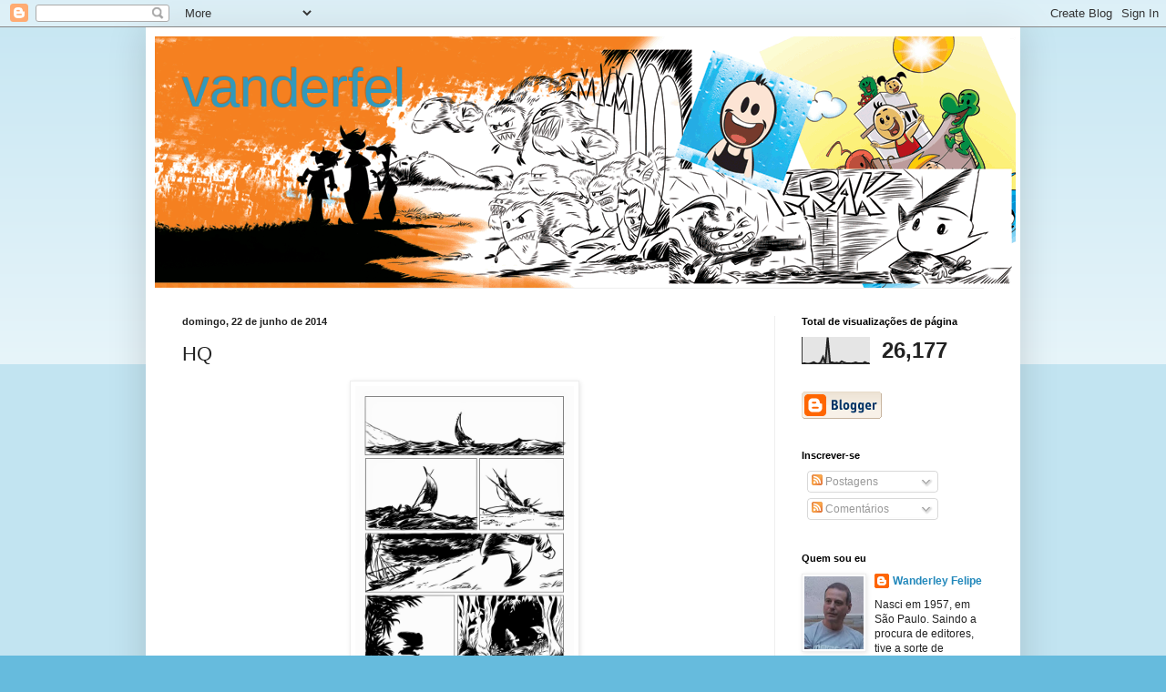

--- FILE ---
content_type: text/html; charset=UTF-8
request_url: https://vanderfel.blogspot.com/b/stats?style=BLACK_TRANSPARENT&timeRange=ALL_TIME&token=APq4FmC3vQC5dUsRyESUtJF4ltUU8LL0JO42OJKNtfyh4Kf3fvi6TFpvJoJHJKS4ObeMKNzwkPX0NhuhA0Wb9-5EIPZj-DdO6Q
body_size: -35
content:
{"total":26177,"sparklineOptions":{"backgroundColor":{"fillOpacity":0.1,"fill":"#000000"},"series":[{"areaOpacity":0.3,"color":"#202020"}]},"sparklineData":[[0,0],[1,2],[2,0],[3,0],[4,2],[5,6],[6,1],[7,0],[8,5],[9,25],[10,2],[11,98],[12,5],[13,5],[14,2],[15,4],[16,1],[17,9],[18,5],[19,2],[20,2],[21,1],[22,2],[23,5],[24,2],[25,2],[26,1],[27,6],[28,2],[29,1]],"nextTickMs":3600000}